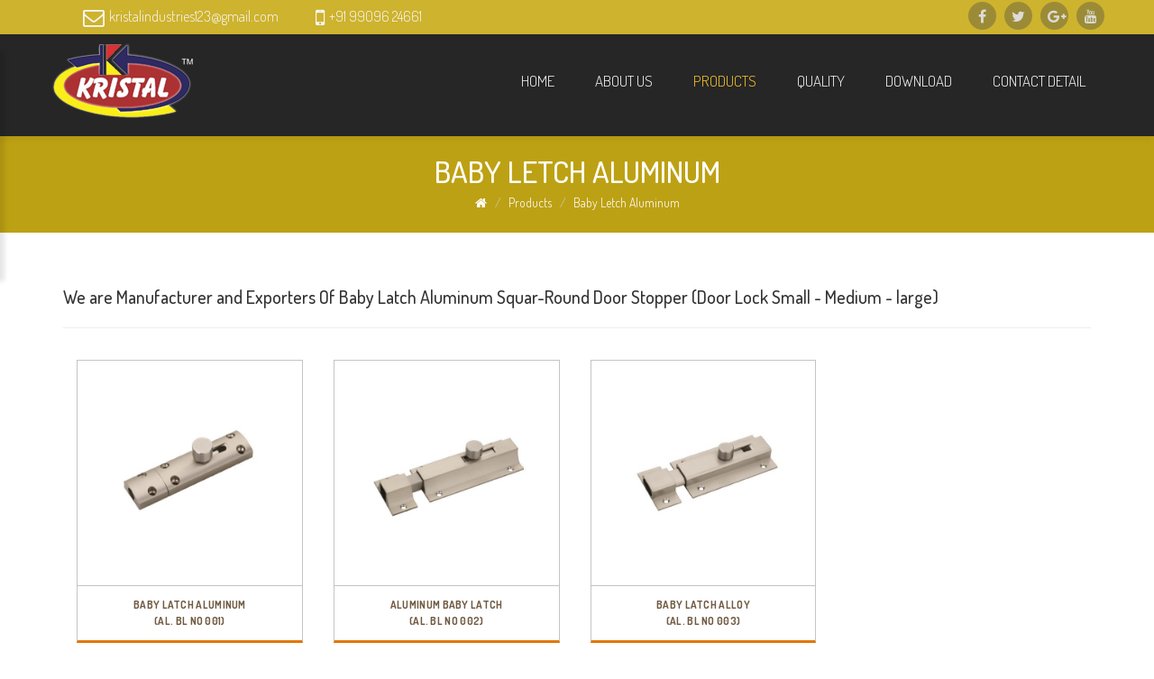

--- FILE ---
content_type: text/html; charset=UTF-8
request_url: https://kristalindustries.com/aluminium-baby-latch-manufacturer.php
body_size: 6972
content:
<!DOCTYPE html>
<head>
<meta http-equiv="Content-type" content="text/html; charset=utf-8" />
<title>Kristal, Kristal Industries Architectural Hardware Manufacturers SS Baby Latch, Aluminium Baby Latch, SS Door Kadi, Baby Latch Lock, SS Door Khutti, Aldrop Door Handle Kit, Aluminium Hinges, Aluminium Tower Bolt, SS Tower Bolt, Kristal Brand, Hardware Door Latch Kit Accessories Manufacturers in Rajkot Gujarat India</title>
<meta name="description" content="Kristal, Kristal Industries Manufacturers Architectural Hardware SS Baby Latch, Aluminium Baby Latch, SS Door Khutti, SS Door Kadi, Baby Door Bolt Latch, Baby Latch lock, SS Aldrop Door Handle Kit, Aluminium Door Hinges, SS Tower Bolt, Aluminium Tower Bolt, Hardware Door Bolt Latch Kit, Baby Latch Door Bolt Hardware Fitting Accessories Kristal Brand in Rajkot Gujarat India"/>
<meta name="keywords" content="Kristal, Kristal Industries, Architectural Hardware, Manufacturers, Hardware Door Fitting, SS Baby Latch, Aluminium Baby Latch, SS Door Khuti, SS Door Kadi, Baby Door Bolt Latch, Baby Latch lock, SS Aldrop Door Handle Kit, SS Door Hinges, SS Aluminium Tower Bolt, SS Tower Bolt, Hardware Door Bolt Latch Kit, Door Bolt Latch, Hardware Fitting, Accessories, Hardware Accessories, Kit, Door, Door Kit, Kristal Brand, in, Rajkot, Gujarat, India, SS Aldrop Lock, Kristal, Industries, Manufacturer, of, Hardware, Door, Windows, Fitting, SS Aluminium Baby Latch, Door T Bolt, Range, Architectural, Hardware, Door Bolt Latch, Aluminium Door Bolt Latch Kit, Aluminium Door Bolt Lock, Door T Bolt, Door Bolt Accessories Kit, SS Aldrop Door Handle, Aluminum Door Hinges, Hardware Door Bolt Latch Kit Kristal Brand in Rajkot Gujarat India "/>
<meta name="Kristal Industries Manufacturers Supplier Exporters of Hardware Door Windows Fitting Accessories Kit - Hardware Door Aldrop - Door Pull Handle - Tower Bolt - Door Hinges Kristal Brand in Rajkot" content="Kristal, Kristal Industries Architectural Hardware Manufacturers SS Baby Latch, Aluminium Baby Latch, SS Door Kadi, Baby Latch Lock, SS Door Khutti, Aldrop Door Handle Kit, Aluminium Hinges, Aluminium Tower Bolt, SS Tower Bolt, Kristal Brand, Hardware Door Latch Kit Accessories Manufacturers in Rajkot Gujarat India"/>
<meta name="classification" content="Regional, Our company Kristal Industries Hardware Door Window Fittings Accessories Kit and Bathroom Accessories Kit, SS Brass Aluminium Glass Bracket, Hardware Door Latches Products Manufacturer in Rajkot, Gujarat  India, Rajkot, indiamart, alibaba, amazon, flipkart, velfit, kaizonhardware, exportersindia, tradeindia, connect2india, Concealed Lock, Best Price, krishnaindustries, halinox, suzon, steelwave, greeninterio, ikonsteel, balaji, Google, industries, rajkot, .com, in, co.in, org, Ahmedabad, Vadodara, Surat, Saurashtar, Kutch, bhuj, Maharashtra, Mumbai, Agra, Bhopal, Chandigarh, Chennai, Coimbatore, Indore, Jaipur, Jalandhar, Jodhpur, Kolkata, Ludhiana, Delhi, Mumbai, Nagpur, Nashik, Pune, Raipur, Ratlam, Ujjain Asia etc. Business and Economy, Industrial, Cristal, Dimond, Gold, Silver, Platinum, Seel Wing,  Kristal Industries Wide Range of Hardware Door Windows Fitting Accessories Kits - Bathroom Accessories Kit, Office Home Kitchine Cabinet Interior Design Door Hardware Products SS Glass Fitting Bracket Holder - Curtain Pipe Bracket - Sofa Lage - SS Robe hooks - SS Rod Towel Raill Rack Harware Products Manufacturers - Supplier - Exporters in Rajkot Gujarat India "/><meta name="audience" content="all"/>
<meta name="distribution" content="global"/>
<meta name="coverage" content="worldwide"/>
<meta name="robots" content="index,follow"/>
<meta name="resource-type" content="document"/>
<meta name="author" content="http://www.sterlinginfoway.com - Web Developer - Web Solition"/>
<meta name="owner" content="www.kristalindustries.com - Kristal Industries Manufacturer Hardware Latches - Door Kit - Aldrop Bolt - Bathroom Accessories - SS Glass Bracket"/>
<meta name="rating" content="General - Kristal Industries - Manufacturer - Door Kit - Hardware Door Windows - Door Kit - Door Aldrop - Door Handle - Tower Bolt - Door Hinges - Glass Fitting Bracket - Rajkot"/> 
<meta name="url" content="https://www.kristalindustries.com/index.php"/>
 <meta name="identifier-url" content="https://www.kristalindustries.com/index.php"/>
<meta name="publisher" content="https://www.kristalindustries.com/index.php"/>
<meta name="published" content="https://www.kristalindustries.com/"/>
<meta name="subject" content="Kristal Industries Manufacturers Hardware Door Windows and Bathroom Fitting - Interior Design Furniture Fittings Accessories Products - Best Quality - Best Price"/>
<meta name="topic" content="Kristal Industries Manufacturers SS Brass Aluminium Hardware Door Windows - Door Kits - Door Aldrop - Door Handle - Tower Bolt - Door Hinges and Bathroom Fitting Accessories - Best Quality - Best Price"/>
<meta name="category" content="Kristal Industries Manufacturer Hardware Latches - Door Kit - Door Bolt Latch - Aldrop Bolt - Door Pull Handle - Door Hinges - Glass Bracket - Bathroom Accessories Manufacturers - Suppliers - Exporters"/>  
<meta name="Generator" content="Kristal - Kristal Industries - Hardware Door Windows Fitting Products - Door Kit - SS Aldrop - Door Handle - Tower Bolt - Door Hinges - Glass Bracket - SS Towel Rack - Bathroom Accessories Manufacturers - Supplier Exporters" /> 
<meta name="copyright" content="by Kristal Industries Hardware Fittings Products - www.kristalindustries.com"/>
<meta name="revisit-after" content="5 days"/>
<meta name="city" content="Rajkot"/>
<meta name="state" content="Gujarat"/>
<meta name="country" content="India"/>
<meta name="geography" value="India - Dubai - Singapore - England - United Kingdom - UK - Europe - USA - Africa - Sri Lanka - CHINA - Gujarat - Rajkot" />
<meta name="content-Language" content="English"/>
<meta name="Language" content="en-us"/>
<meta name="og:title" content="Kristal Industries Door Kit Manufacturer - SS Aldrop DOOR Kit - Door Pull Handles - Tower Bolt - Door Hinges - Bhathroom Accessories Kit - Hardware Fitting Manufacturers - Exporters - Rajkot"/>
<meta name="og:description" content="Kristal Industries Door Kit Manufacturer - SS Aldrop DOOR Kit - Door Pull Handles - Tower Bolt - Door Hinges - Bhathroom Accessories Kit - Hardware Fitting Manufacturers - Exporters - Rajkot - Gujarat - India"/>
<meta name="og:type" content="website"/>
<meta name="og:image" content="images/large_logo.jpg"/>
<meta name="og:url" content="https://www.kristalindustries.com/"/>
 <meta name="og:site_name" content="https://www.kristalindustries.com/"/><link rel="shortcut icon" href="images/kristal.ico" title="Cristal Industries" sizes="22x22">
   <link href="css/colors.css" rel="stylesheet" type="text/css" /> 
    <!-- Font Awesome CSS -->
 <link href="fonts/font-awesome/css/font-awesome.css" rel="stylesheet"/>
 <!-- Fontello CSS -->
 <link href="fonts/fontello/css/fontello.css" rel="stylesheet"/> <link href="css/bootstrap.css" rel="stylesheet" type="text/css" />
 <link href="css/style.css" rel="stylesheet" type="text/css" />
 <link href="css/gallerymagnificpopup.css" rel="stylesheet" type="text/css" />
 <link href="css/product.css" rel="stylesheet" type="text/css" />
 <link media="screen" rel="stylesheet" href="css/prettyPhoto.css" />
 <link media="screen" rel="stylesheet" href="css/sargan_gallery.css" />
<title>
	Baby Letch Aluminum, Al. Bl No 001, Al. Bl No 002, Al. Bl No 003,  and All Type of Door Windows &amp; Glass Architectural Hardware &amp; Fittings Products manufacturer to Kristal Interiors
</title> 
      <script type="text/javascript">
if (document.layers) {
    //Capture the MouseDown event.
    document.captureEvents(Event.MOUSEDOWN);
 
    //Disable the OnMouseDown event handler.
    document.onmousedown = function () {
        return false;
    };
}
else {
    //Disable the OnMouseUp event handler.
    document.onmouseup = function (e) {
        if (e != null && e.type == "mouseup") {
            //Check the Mouse Button which is clicked.
            if (e.which == 2 || e.which == 3) {
                //If the Button is middle or right then disable.
                return false;
            }
        }
    };
}
 
//Disable the Context Menu event.
document.oncontextmenu = function () {
    return false;
};
</script>
 </head>
  <body class="front no-trans" oncontextmenu="return false">
    <div class="header-main">
        <div class="top-band">
            <div class="container">
                <div class="row ">
                    <div class="top-info">
                        <div class="clearfix">
                            <ul class="contact-info pull-left">
                                <li><span><i class="fa fa-envelope-o"></i>kristalindustries123@gmail.com</span></li>
                                <li><span><i class="fa fa-mobile"></i>+91 99096 24661</span></li>
                            </ul>
                            <ul class="social pull-right">
                                <li><a href="#"><i class="fa fa-facebook"></i></a></li>
                                <li><a href="#"><i class="fa fa-twitter"></i></a></li>
                                <li><a href="#"><i class="fa fa-google-plus"></i></a></li>
                                <li><a href="#"><i class="fa fa-youtube"></i></a></li>
                            </ul>
                        </div>
                    </div>
                </div>
            </div>
        </div>
        <div class="top-header">
            <div class="container">
                <div class="row">
                    <div class="head-logo">
                        <a href="index.php" class="logo" title="Kristal Interiors">  <img src="images/kristal-industries.png" alt="Kristal Industries Interiors Design Furniture Fitting Products Manufacturers" title="Kristal Industries Interiors Design Furniture Fitting Products Manufacturers" class="img-responsive" />
                        </a>
                    </div>
                    <div class="navfix">
                        <ul class="navbar-nav" data-type="navbar">
                             <li id="m1"><a href="index.php">Home</a></li>
                            <li id="m2"><a href="aboutus.php">About us</a></li>
                            <li id="m3" class="dropdown">
                                  <a href="door-window-hardware-fitting-manufacturers.php" class="dropdown-toggle" data-toggle="dropdown-menu">Products</a>
                                 <ul class="dropdown-menu">
                                 <li><a href="products.php"><i class="icon-right-open"></i>Door Window Hardware Fitting</a></li>
                                  <li><a href="aldrop-door-handle-manufacturers.php"><i class="icon-right-open"></i> Aldrop Door Handle Design</a></li>
                                 <li><a href="main-door-aldrop-handle-manufacturers.php"><i class="icon-right-open"></i>Main Door Aldrop with Handle</a></li>
                                <li><a href="ss-zink-fancy-door-pull-handle-manufacturers.php"><i class="icon-right-open"></i>SS Zink Fancy Door Pull Handle</a></li>
                                <li><a href="main-door-handle-manufacturers.php"><i class="icon-right-open"></i>SS Fancy Main Door Pull Handle</a></li>
                                <li><a href="glass-door-pull-handle-manufacturer.php"><i class="icon-right-open"></i>SS Fancy Glass Door Pull Handle</a></li>
                                <li><a href="door-windows-ss-tower-bolt-manufacturer.php"><i class="icon-right-open"></i>SS Brass Zink Tower Bolt</a></li>
                                 <li><a href="ss-door-window-hinges-manufacturers.php"><i class="icon-right-open"></i>SS Brass Zink Door Hinges</a></li>
                                <li><a href="ss-glass-fitting-bracket-manufacturers.php"><i class="icon-right-open"></i>SS Glass Bracket Holder Stude</a></li>
                                <li><a href="bath-fittings-accessories-kit-manufacurer.php"><i class="icon-right-open"></i>Bath Fitting Accessories Kit</a></li>
                                <li><a href="robe-hook-cloth-hanging-manufacturers.php"><i class="icon-right-open"></i>SS Cloth Hanging Hook Rack</a></li>
                                <li><a href="ss-sofa-leg-manufacturers.php"><i class="icon-right-open"></i>SS Sofa Leg (Bracket)</a></li>
                                 <li><a href="ss-wooden-curtain-rod-bracket-manufacturers.php"><i class="icon-right-open"></i>SS Curtain Pipe Bracket Holder</a></li>
                               </ul> </li>
                            <li id="m4"><a href="quality.php">Quality</a></li>
                            <li id="m5"><a href="download.php">Download</a></li>
                            <li id="m6"><a href="contact.php">Contact Detail</a></li>
                        </ul>
                    </div>
                </div>
            </div>
        </div>
    </div>
    
    <div id="ContentPlaceHolder1_divView">
        <div class="inner-header clearfix">
            <div class="container">
                  <div class=" text-center head-title">
                     <h1 style=" margin-top:20px;">
                        <span id="ContentPlaceHolder1_lblPageTitle">Baby Letch Aluminum</span></h1>
                    <ul class="breadcrumb">
                        <li><a href="index.php"><i class="fa fa-home"></i></a></li>
                        <li><a href="products.php">Products</a></li>
                        <li><a href='#'>Baby Letch Aluminum</a></li>
                    </ul>
                </div>
            </div>
        </div>
        <div class="section">
            <div class="container">
                <div class="row">  <div class="col-md-12 portfolio group">
                          
                         <ul class="productlist">
				<div style="display:inline-block; margin-top:20px;" ><h2 style="font-size:20px;">We are Manufacturer and Exporters Of Baby Latch Aluminum Squar-Round Door Stopper (Door Lock  Small - Medium - large)</h2></div>
                 <div id="ContentPlaceHolder1_lblCms" class="text-desc"><hr></div>
                          <li class="box2">
        <a rel="prettyPhoto[portfolio]" href="products/smallphoto/tower-bolt-range/baby-letch-aluminium/baby_letch_aluminium_manufacturers.jpg" title="Baby Latch Aluminum">
                     <div class="box2_img">
         <img border="0" class="img-responsive" src="products/smallphoto/tower-bolt-range/baby-letch-aluminium/baby_letch_aluminium_manufacturers.jpg" alt="Baby Latch Aluminium Manufacturers" title="Baby Latch Aluminum" />   </div>  <h4>Baby Latch Aluminum  <br /> (Al. Bl No 001)</h4> </a> </li>
                           <li class="box2">
             <a href="products/smallphoto/tower-bolt-range/baby-letch-aluminium/aluminium_stopper_suppliers.jpg" rel="prettyPhoto[portfolio]" tabindex="Aluminium Stopper Suppliers - Baby Latch Aluminium Manufacturers"> <div class="box2_img">
                      <img  border="0" class="img-responsive" src="products/smallphoto/tower-bolt-range/baby-letch-aluminium/aluminium_stopper_suppliers.jpg" alt="Aluminium Stopper Suppliers - Baby Latch Aluminium Manufacturers"  title="Aluminium Stopper Suppliers - Baby Latch Aluminium Manufacturers" />
                                            </div> <h4> Aluminum Baby Latch  <br /> (Al. Bl No 002)</h4>  </a>  </li>
                                 <li class="box2">
             <a rel="prettyPhoto[portfolio]"  title="Baby Latch Aluminum Manufacturer - Exporters" href"products/smallphoto/tower-bolt-range/baby-letch-aluminium/aluminium_stopper_bestseller.jpg">
                                            <div class="box2_img">
        <img id="2" class="img-responsive" src="products/smallphoto/tower-bolt-range/baby-letch-aluminium/aluminium_stopper_bestseller.jpg" title="Baby Latch Aluminum Manufacturer - Exporters" alt="Baby Latch Aluminum Manufacturer - Exporters" />
                                            </div> <h4>Baby Latch Alloy <br /> (Al. Bl No 003)</h4> </a> </li>
                                             <div style="display:inline-block"><h2 style="font-size:20px; margin-top:20px;">We are Manufacturer and Exporters Of SS Baby Latch Squar-Round Door Stopper(Door Lock  Small - Medium - large)</h2></div>
                                 <div id="ContentPlaceHolder1_lblCms" class="text-desc"><hr></div>
                                <li class="box2">
           <a rel="prettyPhoto[portfolio]" href="products/smallphoto/tower-bolt-range/baby-letch-ss/ss_baby_letch_manufacturers.jpg" title="SS Baby Latch Heavy Square">
                                <div class="box2_img">
           <img id="0" class="img-responsive" src="products/smallphoto/tower-bolt-range/baby-letch-ss/ss_baby_letch_manufacturers.jpg" alt="SS Baby Latch Heavy Square" title="SS Baby Latch Heavy Square" />  </div>
                      <h4> SS Baby Latch Square(Stopoer) </h4> </a> </li>
                        <li class="box2">
       <a  rel="prettyPhoto[portfolio]" href="products/smallphoto/tower-bolt-range/baby-letch-ss/ss_baby_stopper_bestqualtity.jpg" title="SS Baby Latch Round">
                                            <div class="box2_img">
  <img  class="img-responsive" src="products/smallphoto/tower-bolt-range/baby-letch-ss/ss_baby_stopper_bestqualtity.jpg" alt="SS Baby Latch Round Manufacturer" title="SS Baby Latch Round" />
                                            </div>
                                            <h4>SS Baby Latch Round</h4> </a> </li>
                            <li class="box2">
   <a rel="prettyPhoto[portfolio]" href="products/smallphoto/tower-bolt-range/baby-letch-ss/ss_baby_stopper_suppliers.jpg" title="SS Baby Latch Square - SS Door Stopper Square">
                          <div class="box2_img">
        <img class="img-responsive" src="products/smallphoto/tower-bolt-range/baby-letch-ss/ss_baby_stopper_suppliers.jpg" alt="SS Baby Latch Square - SS Door Stopper - Square Manufacturer" />
                       </div>
                    <h4> SS Baby Latch Square</h4> </a> 
                     </li>    </ul>  </div>
                     
                     
                      <div class="col-md-12">
                     <ul class="pagination">
							 <li><a href="ss-drawer-pull-knobs-manufacturer.php"><i class="icon-right-open"></i>Go To Back (Prev) Product</a></li>
						   	<li class="active"><a href="aluminium-baby-latch-manufacturer.php">1</a></li>
							<li><a href="ss-baby-latch-manufacturer.php">2</a></li>
							<li><a href="aluminium-tower-bolt-manufacturers.php">3</a></li>
							<li><a href="door-windows-ss-tower-bolt-manufacturer.php">4</a></li>
							<li><a href="brass-alloy-zink-tower-bolt-manufacturer.php">5</a></li>
							<li><a href="door-foot-stopper-manufacturer.php">6</a></li>
							<li><a href="foot-land-doot-stopper-manufacturer.php">7</a></li>
                            <li><a href="ss-door-window-hinges-manufacturers.php">8</a></li>
							<li><a href="brass-zink-door-window-hinges-manufacturers.php">9</a></li>
                           <li><a href="ss-zink-magnetic-door-holder-manufacturer.php">10</a></li>
                            <li><a href="pvc-magnetic-door-catcher-manufacturer.php">11</a></li>
                            <li><a href="aluminium-door-closer.php">12</a></li>
                            <li><a href="ss-zink-brass-door-eye-manufacturer.php">13</a></li>
							<li><a href="door-bolt-clamp-accessories.php">14</a></li>
							<li><a href="hardware-door-accessories-manufacturer.php">15</a></li>
							<li><a href="mortise-cylindrical-door-lock.php">16</a></li>
							<li><a href="ss-wooden-curtain-rod-bracket-manufacturers.php"><i class="icon-right-open"></i>Go To Next New Products</a></li>
						      </ul></div>
                     
                     <div class="col-md-12">
                    <p align="justify">Kristal Industries Architectural Hardware Door-Window Fitting Baby latch (Door Stopper - Door Stop Lock), SS Baby Latch, Aluminium Baby Latch, Squar-Round Baby Door Stopper, Silver Door Stopper, Aluminium Door Kadi (Lock), Aluminium Door Khuti, Baby Latch lock, Door Latch Kit, Door Aldrop with Handle Kit, SS Door Hinges, Aluminim SS Brass Door Bolt Latch (Tower Bolt) Accessories Kit Manufacturers Kristal Brand in Rajkot Gujarat India.</p>
                </div>
                </div>
            </div>
        </div>
    </div>
    

    <div>
    <div class="my_bottom"></div>
        <div class="footer-top">
            <div class="container">
                <div class="row">
                    <div class="col-md-3">
                        <div class="fotter-logo">
                           <a href="main-door-aldrop-handle-manufacturers.php"><img src="images/kristal-industries-rajkot.png" alt="Kristal Industries Rajkot - Interiors and Modular Furniture Hardware Latch Products Manufacturers" title="Kristal Industries Rajkot - Interiors and Modular Furniture Hardware Latch Products Manufacturers" class="img-responsive" /></a></div>
                             <h3> &nbsp; &nbsp; &nbsp; Social Link</h3>
                        <ul class="social-list">
                            <li><a href="https://www.facebook.com"><i class="fa fa-facebook"></i></a></li>
                            <li><a href="https://www.googleplus.com"><i class="fa fa-google-plus"></i></a></li>
                            <li><a href="https://www.youtube.com/"><i class="fa fa-youtube"></i></a></li>
                            <li><a href="https://www.youtube.com/"><i class="fa fa-whatsapp"></i></a></li>
                        </ul>
                    </div>
                    <div class="col-md-3">
                        <h3>Quick Link</h3>
                        <ul class="list">
                            <li><a href="index.php"><i class="icon-right-open"></i>Home</a></li>
                            <li><a href="aboutus.php"><i class="icon-right-open"></i>About</a></li>
                            <li><a href="products.php"><i class="icon-right-open"></i>Product</a></li>
                            <li><a href="quality.php"><i class="icon-right-open"></i>Qulity</a></li>
                            <li><a href="contact.php"><i class="icon-right-open"></i>Contact</a></li>
                            <li><a href="download.php"><i class="icon-right-open"></i>Download</a></li>
                             <li><a href="aldrop-door-handle-manufacturers.php"><i class="icon-right-open"></i>Aldrop Door Handle</a></li>  
                            <li><a href="ss-sofa-leg-manufacturers.php"><i class="icon-right-open"></i>SS - Zink Sofa Leg</a></li>
                             <li><a href="ss-wooden-curtain-rod-bracket-manufacturers.php"><i class="icon-right-open"></i>SS Curtain Brackets</a></li>
                        </ul>
                    </div>
                    <div class="col-md-3">
						 <h3>Our Products</h3>
					 <ul class="list" style="width:94%;"> 
				         <li><a href="emboos-door-aldrop-design-kit-manufacturer.php"><i class="icon-right-open"></i>Aldrop Door Handle</a></li>
						   <li><a href="ss-zink-fancy-design-door-pull-handle-manufacturers.php"><i class="icon-right-open"></i>Cabinet Fancy Door Pull Handle</a></li>
						   <li><a href="main-door-pull-handle-manufacturers.php"><i class="icon-right-open"></i>Front Door Pull Handle Fancy Design</a></li>
						<li><a href="door-windows-ss-tower-bolt-manufacturer.php"><i class="icon-right-open"></i>Tower Bolt Sqaure-Round (SS-Alu.)</a></li>
						<li><a href="ss-door-window-hinges-manufacturers.php"><i class="icon-right-open"></i>SS Brass-Zink W, T &amp; L Type Hinges</a></li>
						<li><a href="ss-glass-fitting-bracket-manufacturers.php"><i class="icon-right-open"></i>SS Glass Breacket - Holder - Clamp</a></li>
						<li><a href="bath-fittings-accessories-kit-manufacurer.php"><i class="icon-right-open"></i>All Type Bathroom Accessories</a></li>
						 <li><a href="robe-hook-cloth-hanging-manufacturers.php"><i class="icon-right-open"></i>Cloth Hanger Hook Rack (Robe Hook) </a></li>
						<li><a href="aluminium-door-closer.php"><i class="icon-right-open"></i>Door Closer Aluminium</a></li>
						</ul> </div>
                    <div class="col-md-3">
                        <div class="contact-info">
                            <h3>Contact Us</h3>
                            <ul class="details">
                                <li>
                                 <h4><i class="fa fa-industry"></i><span>Kristal Interiors</span></h4>
                                </li>
                                <li><i class="fa fa-map-marker"></i><span>Sahajanand Industrial Area,<br />
                                    Sur. No. 234 - Shed No. 03,<br />
                                    Nr Murlidhar Weybridge,<br />
                                    Opp Vasangi Dada Tample,<br />
                                    N. Highway 8B Kothariya Ring Road
                                    <br />
                                    Rajkot- 360002, Gujarat - India</span></li>
                                <li><i class="fa fa-phone"></i><span>+91 99096 24661</span></li>
                                <li><i class="fa fa-envelope"></i><span>kristalindustries123@gmail.com</span></li>
                            </ul>
                        </div>
                    </div>
                </div>
            </div>
        </div>
        <div class="copyrights">
            <div class="container">
                <div class="row">
                    <div class="row">
                    <div class="text-center"> &copy; 2016 Kristal Interiors. All rights reserved. Developed by <a href="http://www.sterlinginfoway.com/" target="_blank">Sterling Infoway</a></div>
                </div>
            </div>
        </div>
    </div>
    <script src="js/jquery.js" type="text/javascript"></script>
    <script src="js/bootstrap.min.js" type="text/javascript"></script>
    <script src="js/navbar.js" type="text/javascript"></script>
    <script src="js/functions.js" type="text/javascript"></script>
    
    <script src="js/gallerymagnificpopup.js" type="text/javascript"></script>
    <script type="text/javascript">
        $('.box2 a.zm').magnificPopup({
            type: 'image',
            gallery: { enabled: true },
            titleSrc: 'alt',
            cursor: 'mfp-zoom-out-cur'
        });
        $("#m3").addClass("active");
     </script>
 <script type="text/javascript" src="js-4/jquery-01.js"></script>
	<script type="text/javascript" src="js-4/jquery.prettyPhoto.js"></script> 
<script type="text/javascript" src="js-4/jquery.quicksand.js"></script>
<script type="text/javascript" src="js-4/jquery.easing.1.3.js"></script> 
<script type="text/javascript" src="js-4/script.js"></script>

</body>

</html>


--- FILE ---
content_type: text/css
request_url: https://kristalindustries.com/css/colors.css
body_size: 50
content:

body, .tit-second, .hm-text, .after:after, .navbar-toggle .icon-bar, .top-nav
{
    background-color: #fff;
}

a.square:hover > span.fa, .button, .button:hover, .button:focus, .button:visited, .button:active, .copyright span, .fotter-social a .fa, .footer-title, .phone
{
    color: #fff;
    fill: #fff;
}
.link
{
    background-color: #f4f4f4;
}
.list li
{
    color: #666;
}

.title, a.title:hover, a.title:focus, a.title:active, a.title:visited
{
    color: #333;
    fill: #333;
}

.tit-line .tit-first, .top-probox
{
    background-color: #333;
}


.fotter-social a
{
    border-color: #555;
}

.fotter-social a:hover, .square:hover, .tit-first, .tit-line .tit-second
{
    background-color: #ce0000;
}

/* Borders */
.fotter-social a:hover, .square:hover, .line-down, .button.button--grey:hover
{
    border-color: #ce0000;
}

.header-nav li a:hover, .about-us h1 span
{
    color: #ce0000;
}

/* Colors */

.square
{
    border-color: #ddd;
}

a.square, a.square:active, a.square:focus, a.square:visited, .footer-adstit, .email span
{
    color: #ccc;
}

.nav-dot > span
{
    background-color: #ceb078;
}

.text
{
    color: #666;
}

.fotter-social a
{
    color: #777;
}

.footer-adstxt, .email
{
    color: #888;
}

.copyright
{
    color: #868686;
}

.copyright
{
    background-color: #070707;
}


--- FILE ---
content_type: text/css
request_url: https://kristalindustries.com/css/style.css
body_size: 5830
content:

@import url(http://fonts.googleapis.com/css?family=Dosis:400,200,300,500,600,700,800);

/* General */
body
{
    overflow-x: hidden;
    font-family: 'Dosis' ,sans-serif;
    font-size: 20px;
    font-weight: 300;
}
ul
{
    list-style: none;
    margin: 0;
    padding: 0;
}
a
{
}
a:hover, a:focus
{
    text-decoration: none;
}
.no-padding
{
    padding: 0;
}
.header-main
{
    background: rgba(0, 0, 0, 0.85);
    box-shadow: 0 1px 9px rgba(0, 0, 0, .1);
    transition: all .5s ease;
    position: relative;
}
.top-band
{
    transition: all .5s ease;
    margin-top: 0px;
    background: #ceb32e;
    overflow: hidden;
    padding: 2px 0 5px 0;
}


.top-band .contact-info
{
    margin: 0;
    padding: 0;
    display: inline-block;
    position: relative;
    padding: 0px 0;
}
.top-band .contact-info li
{
    display: inline-block;
    list-style: none;
}
.top-band .contact-info li span
{
    display: block;
    color: #f7f7f7;
    font-size: 16px;
    margin-left: 37px;
    font-weight: 300;
}

.top-band .contact-info li span i
{
    margin-right: 5px;
    font-size: 24px;
    vertical-align: top;
    display: inline-block;
}
.social
{
    margin: 0;
    padding: 0;
    position: relative;
}
.social li
{
    display: inline-block;
    list-style: none;
}
.social li a
{
    display: block;
    font-size: 16px;
    color: #dcdcd8;
    background: #9c8b36;
    text-align: center;
    line-height: 15px;
    width: 31px;
    height: 31px;
    border-radius: 50%;
    margin-left: 5px;
    padding: 8px;
}
.social li a:hover
{
    background: #4c1b00;
    color: #ffd5bd;
}

.firsthead-txt p
{
    margin: 0;
    padding: 0;
    color: #fff;
}
.firsthead .right
{
    text-align: right;
}
.colr-1 { color:#FF9900}

.top-header
{
    margin-bottom: 0;
    background: transparent;
    padding: 10px 0 10px 0;
}
.square
{
    display: block;
    width: 27px;
    height: 27px;
    border: 1px solid #eee;
    text-align: center;
    padding-top: 3px;
    cursor: pointer;
}
.head-logo
{
    margin-bottom: 10px;
    float: left;
}
.logo
{
    display: block;
    text-align: center;
}
.logo img
{
    transition: all .5s ease;
}
.head-logo .logo:hover, .logo:focus, .logo:visited, .logo:active
{
    text-decoration: none;
}
.info-title
{
    font-size: 14px;
    margin: 0;
    color: #000;
    display: block;
    font-weight: 700;
}
.info-desc
{
    margin-top: -3px;
    font-size: 15px;
    text-transform: initial;
    display: block;
}

.navfix
{
    margin-top: 6px;
    float: right;
}
.nav-dot
{
    display: inline-block;
    vertical-align: middle;
}
.nav-dot > span
{
    width: 2px;
    height: 2px;
    margin-bottom: 2px;
    display: block;
    position: relative;
    right: -1px;
}
@media (min-width: 1025px)
{


    .navbar-nav > li > a
    {
        line-height: 42px;
        transition: all .5s ease;
    }

}
/*------------fiexd menu----------*/
.topfixed .top-header
{
    position: fixed;
    top: 0px;
    width: 100%;
    z-index: 9999;
    background: #262626;
    margin-top: 0;
}
.topfixed .navfix
{
    margin-top: 0;
}
.topfixed + .slider-bgmain
{
    margin-top: 103px;
}
.header-main.topfixed
{
    margin-top: 0px;
}
.topfixed .head-logo
{
    margin: 0;
}
.topfixed .head-logo img
{
    width: 55%;
}
.topfixed .navbar-nav
{
    padding: 1px 0;
}
/*------------fiexd menu----------*/

.navbar
{
    margin: 0;
    background: none;
    background: rgba(0, 0, 0, 0.2);
    transition: 400ms all;
    -webkit-transition: 400ms all;
}
.navbar-nav
{
    margin: 0;
    padding: 0;
    list-style: none;
    padding: 20px 0;
}
.navbar-nav > li
{
    list-style: none;
    padding: 0 20px;
    background: none;
    z-index: 999;
    float: none;
    display: inline-block;
    position: initial;
    white-space: normal;
    transition: all 0.5s;
    -ms-transition: all 0.5s;
    -webkit-transition: all 0.5s;
    -moz-transition: all 0.5s;
    position: relative;
    text-decoration: none;
}


.navbar-nav > li > a
{
    padding: 0 0 8px;
    font-size: 17px;
    line-height: 22px;
    color: white;
    text-transform: uppercase;
    margin: 0;
    border: none;
    position: relative;
    transition: all 0.5s;
    -ms-transition: all 0.5s;
    -webkit-transition: all 0.5s;
    -moz-transition: all 0.5s;
    text-decoration: none;
}

.navbar-nav > li > a:before
{
    background: #ffc929; /* IE 8 */
    -ms-filter: "progid:DXImageTransform.Microsoft.Alpha(Opacity=50)"; /* IE 5-7 */
    filter: alpha(opacity=50); /* Netscape */
    -moz-opacity: 0.5; /* Safari 1.x */
    -khtml-opacity: 0.5; /* Good browsers */
    opacity: 0.5;
    height: 2px;
    overflow: hidden;
    position: absolute;
    bottom: 0; top: -10px auto;
    right: 50%;
    left: 50%;
    content: '';
}
.navbar-nav > li > a:after
{
    background: #ffc929; /* IE 8 */
    -ms-filter: "progid:DXImageTransform.Microsoft.Alpha(Opacity=50)"; /* IE 5-7 */
    filter: alpha(opacity=50); /* Netscape */
    -moz-opacity: 0.5; /* Safari 1.x */
    -khtml-opacity: 0.5; /* Good browsers */
    opacity: 0.5;
    height: 2px !important;
    overflow: hidden;
    position: absolute;
    bottom: 0 !important;
    right: 50% !important;
    left: 50%;
    content: '';
    border: none !important;
    margin: 0 !important;
    width: auto !important;
}


.navbar-nav > li:hover > a, .navbar-nav > li .active > a
{
    color: #ffc929;
}
.navbar-nav > li:hover > a:before, .navbar-nav > li .active > a:before
{
    left: 0;
}
.navbar-nav > li:hover > a:after, .navbar-nav > li .active > a:after
{
    right: 0 !important;
}


.nav-navbar > li > a:hover:before
{
    width: 100%;
}
.navbar-nav > li:hover > a, .navbar-nav > li.active > a
{
    color: #ffc929;
}

.navbar-nav > li > a[href='#']
{
    cursor: text;
}
.navbar-nav > li
{
    background: none;
    position: relative;
    transition: all 0.7s ease 0s;
    margin-right: 1px;
}
.navbar-nav > li:hover
{
    background: none;
}
.navbar-nav > li:hover:before, .navbar-nav > li.active:before
{
    width: 100%;
}
.navbar-nav ul
{
    text-align: left;
    display: none;
    position: absolute;
    top: 33px;
    border-top: 3px solid #ff5b00;
    min-width: 260px;
    padding: 0px;
    background: #302d32;
    z-index: 12;
    -moz-box-sizing: border-box;
    -webkit-box-sizing: border-box;
    box-sizing: border-box;
    list-style: inherit;
}
.navbar-nav li:hover ul
{
    display: block;
    transition: all 0.7s ease 0s;
}
.navbar-nav ul > li
{
    position: relative;
    padding: 5px 5px;
}
.navbar-nav ul > li > a
{
    display: block; 
    color: #FFF;
    text-decoration: none;
    font-size: 12px;
    text-transform: uppercase;
    transition: all 0.7s ease 0s;
    font-weight: 500;
}
.navbar-nav ul > li > a:hover, .navbar-nav ul > li > a:active
{
    color: #ff5b00 !important;
}
.navbar-nav ul ul
{
    background: #D20313;
    position: absolute;
    top: 0;
    left: 100%;
    width: 100px;
    margin-top: 0;
    padding: 10px 0 10px 10px;
    z-index: 4;
}
.navbar-nav ul ul > li > a
{
    color: #ffffff;
    text-decoration: none;
}
.navbar-nav ul ul > li > a:hover
{
    color: #000000;
    font-weight: 400;
    transition: all 0.7s ease 0s;
}

/*------------mobile menu----------*/
.mobmenu
{
    /*display: none;*/
    position: absolute;
    top: 0;
    left: 0;
    bottom: 0;
    z-index: 9999999;
    text-align: left;
    -moz-transition: 0.3s all ease;
    -o-transition: 0.3s all ease;
    -webkit-transition: 0.3s all ease;
    transition: 0.3s all ease;
}
.mobmenu.active
{
    right: 0;
}
.mobmenu_ul
{
    position: relative;
    top: 56px;
    left: 0;
    bottom: 0;
    width: 240px;
    padding: 8px 0;
    color: #fff;
    margin-bottom: 0;
    background: #000;
    font-size: 14px;
    line-height: 20px;
    overflow: auto;
    -webkit-box-shadow: 5px 0 5px 0 rgba(0, 0, 0, 0.1);
    -moz-box-shadow: 5px 0 5px 0 rgba(0, 0, 0, 0.1);
    box-shadow: 5px 0 5px 0 rgba(0, 0, 0, 0.1);
    -moz-transform: translateX(-240px);
    -ms-transform: translateX(-240px);
    -o-transform: translateX(-240px);
    -webkit-transform: translateX(-240px);
    transform: translateX(-240px);
    -moz-transition: 0.3s ease;
    -o-transition: 0.3s ease;
    -webkit-transition: 0.3s ease;
    transition: 0.3s ease;
    -moz-transition: 0.3s cubic-bezier(0.55, 0, 0.1, 1);
    -o-transition: 0.3s cubic-bezier(0.55, 0, 0.1, 1);
    -webkit-transition: 0.3s cubic-bezier(0.55, 0, 0.1, 1);
    transition: 0.3s cubic-bezier(0.55, 0, 0.1, 1);
}
.mobmenu.active .mobmenu_ul
{
    -moz-transform: translateX(0);
    -ms-transform: translateX(0);
    -o-transform: translateX(0);
    -webkit-transform: translateX(0);
    transform: translateX(0);
}
.mobmenu ul > li
{ background: #000;
    position: relative;
    padding: 5px 5px;
	transition: all 0.7s ease 0s;
}
.mobmenu ul > li > a
{
    display: block; 
    color: #FFF;
    text-decoration: none;
    font-size: 12px;
    text-transform: uppercase;
    transition: all 0.7s ease 0s;
    font-weight: 500;
}


.mobmenu_ul a
{
    display: block;
    font-size: 15px;
    font-weight: bold;
    padding: 5px 10px 5px  10px;
}
.mobmenu_ul a:hover
{
    background: #ffffff;
    color: #D20313;
}
.mobmenu_ul ul
{
    list-style: inherit;
}
.mobmenu_ul ul a
{
    padding-left: 0px;
    font-weight: normal;
    font-size: 14px;
}
.mobmenu_ul ul ul a
{
    padding-left: 60px;
}
.mobpanel
{
    display: none;
    position: fixed;
    top: 0;
    left: 0;
    right: 0;
    height: 56px;
    background: #4B4B4B;
    color: #fff;
    -webkit-box-shadow: 0 3px 3px 0 rgba(0, 0, 0, 0.1);
    -moz-box-shadow: 0 3px 3px 0 rgba(0, 0, 0, 0.1);
    box-shadow: 0 3px 3px 0 rgba(0, 0, 0, 0.1);
    z-index: 99999991;
}
.mobpanel_title
{
    position: fixed;
    top: 6px;
    left: 70px;
    margin: 0;
    right: 56px;
    color: #eee;
    font-size: 24px;
    line-height: 48px;
    text-overflow: ellipsis;
    white-space: nowrap;
}
.mobpanel_toggle
{
    background: none;
    border: none;
    display: inline-block;
    padding: 0;
    outline: none;
    outline-offset: 0;
    cursor: pointer;
    -webkit-appearance: none;
    position: fixed;
    left: 25px;
    top: 6px;
    color: #eee;
    width: 48px;
    height: 48px;
    font-size: 24px;
    line-height: 48px;
}
.mobpanel_toggle::-moz-focus-inner
{
    border: none;
    padding: 0;
}
.mobpanel_toggle:before
{
    content: '\f0c9';
    font-family: 'FontAwesome';
}
.mobpanel_toggle.active:before
{
    content: '\f00d';
}


.my_bottom {
    border-top: 5px solid #bda114;
}
.inner-header
{
    margin-bottom: 20px;
    height: auto;
    background: #bda114;
    padding-bottom: 50px;
}

.breadcrumb
{
    position: absolute;
    text-align: center;
    left: 0;
    right: 0;
    background: transparent;
    color: #fff;
    margin: 0;
    padding: 0;
}
.breadcrumb > li
{
    font-size: 14px;
}
.breadcrumb > li > a
{
    color: #fff;
}

.intro-main .section-bg
{
    background: url(../images/8.png); /* background: rgba(29, 29, 29, 0.9); */
}
.section-bg
{
    position: absolute;
    top: 0;
    left: 0;
    width: 100%;
    height: 100%;
    overflow: hidden;
}

.slider-bgmain
{
    position: relative;
    background-position: 50% 0;
    background-attachment: fixed !important;
    background-repeat: repeat;
    background-size: cover !important;
    padding-top: 55px !important;
    background: url(../images/hmbg.jpg);
    min-height: 150px;
}
.slider-main
{
    background-size: cover;
    max-height: 530px;
    overflow: hidden;
    position: relative;
    margin-bottom: 40px;
}
.intro-main .section-bg > .bg-sec
{
    position: absolute;
    top: -113px;
    left: -50%;
    width: 200%;
    height: 136px;
    -webkit-transform: rotate(-2deg);
    -moz-transform: rotate(-2deg);
    -ms-transform: rotate(-2deg);
    transform: rotate(-2deg);
}
.intro-main .section-bg:after
{
    /*    content: '';*/
    position: absolute;
    top: 23px;
    left: -50%;
    width: 200%;
    height: 3px;
    -webkit-transform: rotate(-2deg);
    -moz-transform: rotate(-2deg);
    -ms-transform: rotate(-2deg);
    transform: rotate(-2deg);
    background: #ffc929;
    -ms-filter: "progid:DXImageTransform.Microsoft.Alpha(Opacity=100)";
    filter: alpha(opacity=100);
    -moz-opacity: 1;
    -khtml-opacity: 1;
    opacity: 1;
    z-index: 9;
}
.intro-main .section-bg > .bg-sec:before
{
    content: '';
    position: absolute;
    top: 0;
    left: 0;
    width: 100%;
    height: 100%;
}

.intro-main
{
    position: relative;
    background-position: 50% 0;
    background-attachment: fixed !important;
    background-repeat: repeat;
    background-size: cover !important;
    padding-top: 55px !important;
    background: url(../images/hmbg.jpg);
    min-height: 150px;
}

.intro-main
{
}
.intro-main h1
{
    font-size: 25px;
    color: #fff;
    font-weight: 300;
}
.intro-main h1 span
{
    font-size: 36px;
    font-weight: 500;
}
.intro-main .text-desc p
{
    font-size: 16px;
    line-height: 29px;
    color: #bcbcbc;
    position: relative;
}
.intro-main .text-desc strong
{
    font-size: 15px;
}
.head-title h1
{
    color: #fffffe;
    font-size: 34px;
    text-transform: uppercase;
    margin-bottom: 0;
}
.head-title2
{
    font-size: 34px;
    text-transform: uppercase;
    text-align: center;
    margin-bottom: 10px;
}




/*--- intro-section ---*/
.intro-line
{
    position: absolute;
    top: 0;
    left: 55px;
    height: 100%;
    width: 24px;
}
.intro-line:before
{
    content: '';
    display: inline-block;
    text-align: center;
    width: 24px;
    height: 24px;
    line-height: 24px;
    font-size: 24px;
    background: #ffc929;
    -webkit-border-radius: 50%;
    -moz-border-radius: 50%;
    -ms-border-radius: 50%;
    border-radius: 50%;
    position: absolute;
    top: 0;
    left: 0;
    border: 3px solid #ffc929;
}
.intro-line:after
{
    content: '';
    display: inline-block;
    text-align: center;
    width: 2px;
    height: 80%;
    line-height: 24px;
    font-size: 24px;
    background: #ffc929;
    position: absolute;
    top: 0;
    left: 11px;
    background: #ffc929; /* IE 8 */
    -ms-filter: "progid:DXImageTransform.Microsoft.Alpha(Opacity=30)"; /* IE 5-7 */
    filter: alpha(opacity=30); /* Netscape */
    -moz-opacity: 0.3; /* Safari 1.x */
    -khtml-opacity: 0.3; /* Good browsers */
    opacity: 0.3;
}

ul.intro-content > li:first-child
{
    margin-top: 85px;
}
ul.intro-content > li
{
    list-style: none;
    margin-top: 40px;
    padding-bottom: 15px;
}
ul.intro-content > li:last-child
{
    margin-bottom: 35px;
}
ul.intro-content .thum-img
{
    width: 108px;
    padding: 6px;
    background: #ffc929;
    float: left;
    margin-right: 50px;
    -webkit-border-radius: 50%;
    -moz-border-radius: 50%;
    -ms-border-radius: 50%;
    border-radius: 50%;
}
ul.intro-content .thum-img img
{
    -webkit-border-radius: 50%;
    -moz-border-radius: 50%;
    -ms-border-radius: 50%;
    border-radius: 50%;
}
ul.intro-content .entry-content
{
    overflow: hidden;
}

ul.intro-content a
{
    color: #ffc929;
    margin: 0;
    text-transform: uppercase;
    letter-spacing: 1.2px;
    font-weight: 500;
}
ul.intro-content p
{
    color: #bcbcbc;
    font-size: 17px;
}
.post-icon
{
    padding: 0;
    margin: 0;
    text-align: center;
    width: 58px;
    height: 58px;
    line-height: 58px;
    font-size: 30px;
    position: absolute;
    top: 50%;
    margin-top: -29px;
    margin-left: -29px;
    color: #fff;
    left: 50%;
    border-radius: 50%;
}
.post-icon:before
{
    content: '';
    position: absolute;
    top: 0;
    left: 0;
    width: 100%;
    height: 100%;
    background: #ffc929; /* IE 8 */
    -ms-filter: "progid:DXImageTransform.Microsoft.Alpha(Opacity=60)"; /* IE 5-7 */
    filter: alpha(opacity=60); /* Netscape */
    -moz-opacity: 0.6; /* Safari 1.x */
    -khtml-opacity: 0.6; /* Good browsers */
    opacity: 0.6;
    border-radius: 50%;
}
.post-icon i
{
    position: relative;
    color: #fff;
    padding-top: 13px;
}
.post-icon:hover:before
{
    /* IE 8 */
    -ms-filter: "progid:DXImageTransform.Microsoft.Alpha(Opacity=100)"; /* IE 5-7 */
    filter: alpha(opacity=100); /* Netscape */
    -moz-opacity: 1; /* Safari 1.x */
    -khtml-opacity: 1; /* Good browsers */
    opacity: 1;
}
.post-icon.style1
{
    top: 0;
    left: 0;
    margin: -15px 0 0 -15px;
}
.post-icon.style2
{
    top: auto;
    left: auto;
    margin-top: 0;
    margin-left: 0;
    bottom: 0;
    right: 0;
    margin: 0 -15px -15px 0;
}
.post-icon.style3
{
    top: auto;
    left: 0;
    bottom: 0;
    margin: 0 0 -15px -15px;
}

.wrapper
{
    width: 1100px;
    margin: 0 auto;
    position: relative;
}


.hm-company .hd-title
{
    color: #fff;
}

.hm-company
{
    position: relative;
    background-position: 50% 0;
    background-attachment: fixed !important;
    background-repeat: repeat;
    background-size: cover !important;
    padding-top: 55px !important;
    padding-bottom: 35px !important;
    background: url(../images/hmbg.jpg);
    min-height: 150px;
}
.hm-company .section-bg
{
    background: rgba(29, 29, 29, 0.9);
}
.hm-company .section-bg:before
{
    content: '';
    position: absolute;
    top: -15px;
    left: -50%;
    width: 200%;
    height: 150px;
    -webkit-transform: rotate(-8deg);
    -moz-transform: rotate(-8deg);
    -ms-transform: rotate(-8deg);
    transform: rotate(-8deg);
    background: #ffc929;
    -ms-filter: "progid:DXImageTransform.Microsoft.Alpha(Opacity=100)";
    filter: alpha(opacity=100);
    -moz-opacity: 1;
    -khtml-opacity: 1;
    opacity: 1;
}
.hm-company .section-bg > .bg-sec
{
    position: absolute;
    top: -72px;
    left: -50%;
    width: 200%;
    height: 150px;
    -webkit-transform: rotate(-5deg);
    -moz-transform: rotate(-5deg);
    -ms-transform: rotate(-5deg);
    transform: rotate(-5deg);
}
.hm-company .section-bg > .bg-sec:before
{
    content: '';
    position: absolute;
    top: 0;
    left: 0;
    width: 100%;
    height: 100%;
    background: #fff;
}



.company-contain
{
    padding: 105px 0px 0 0px;
    margin-top: 50px;
}
.comp-buliding
{
    text-align: center;
    margin-top: -55px;
}
.comp-buliding .comp-thumb
{
    width: 100%;
    background: #ffc929;
    border-radius: 50%;
    padding: 40px 20px 10px;
    margin-bottom: 35px;
}
.comp-buliding .comp-thumb img
{
    border-radius: 50%;
}


.thum-img
{
    width: 100%;
    position: relative;
}
.thum-img img
{
    width: 100%;
}
.thum-img .thumb-hover
{
    background: rgba(0, 0, 0, 0.4);
    position: absolute;
    top: 0;
    left: 0;
    width: 100%;
    height: 100%;
    -ms-filter: "progid:DXImageTransform.Microsoft.Alpha(Opacity=0)";
    filter: alpha(opacity=0);
    -moz-opacity: 0;
    -khtml-opacity: 0;
    opacity: 0;
    transition: all 0.5s;
    -ms-transition: all 0.5s;
    -webkit-transition: all 0.5s;
    -moz-transition: all 0.5s;
}
.thum-img:hover .thumb-hover
{
    -ms-filter: "progid:DXImageTransform.Microsoft.Alpha(Opacity=100)";
    filter: alpha(opacity=100);
    -moz-opacity: 1;
    -khtml-opacity: 1;
    opacity: 1;
}

.our-team
{
    text-align: center;
}

ul.our-team > li
{
    margin-top: 30px;
}
ul.our-team > li h4
{
    color: #23527c;
}
ul.our-team > li h5
{
    font-size: 13px;
    line-height: 20px;
    font-weight: 400;
    font-style: italic;
    text-transform: capitalize;
}
ul.our-team > li h5 span
{
    display: inline-block;
    color: #fff;
    background: #ffc929;
    padding: 0 10px;
}


ul.our-team > li:first-child .team-dot, ul.our-team > li:first-child .line-left
{
    display: none;
}
ul.our-team > li:last-child .line-right
{
    display: none;
}
.our-team .thum-img
{
    display: inline-block;
    text-align: center;
    width: 165px;
    height: 165px;
    line-height: 165px;
    font-size: 15px;
    background: #ffc929;
    border-radius: 50%;
    padding: 5px 0 0 15px;
    margin-bottom: 20px;
}
.our-team .thum-img img
{
    border-radius: 50%;
    width: 95%;
}


.our-team .team-dot
{
    top: 77px;
}
.our-team .line-left, .our-team .line-right
{
    top: 85px;
    height: 2px;
}




.team-dot
{
    display: inline-block;
    text-align: center;
    width: 18px;
    height: 18px;
    line-height: 18px;
    font-size: 18px;
    background: #ffc929;
    border-radius: 50%;
    position: absolute;
    left: -24px;
    top: 42px;
}

.line-left, .line-right
{
    display: block;
    width: 50%;
    height: 3px;
    background: #ffc929;
    background: rgba(255, 198, 24, 0.5);
    position: absolute;
    left: -12px;
    top: 50px;
}

.line-right
{
    left: auto;
    right: -12px;
}



.text-desc
{
    color: #585858;
    font-size: 16px;
}
.text-desc h1:first-child, .text-desc h2:first-child, .text-desc h3:first-child, .text-desc h4:first-child, .text-desc h5:first-child
{
    margin: 0px 0 5px 0;
}
.text-desc h1, .text-desc h2, .text-desc h3, .text-desc h4, .text-desc h5
{
    margin: 14px 0 5px 0;
}
.text-desc table
{
    border-collapse: collapse;
    margin: 0px 0 20px 0;
    width: 100%;
}
.text-desc table thead, .text-desc table th
{
    background: #f1f1f1;
    text-align: center;
    font-weight: bold;
    font-family: Arial, Helvetica, sans-serif;
    font-size: 15px;
}
.text-desc table td, .text-desc table th
{
    border: 1.5px solid #C0C0C0;
    padding: 8px 3px 7px 9px;
    color: #000;
    vertical-align: middle;
}
.text-desc table td
{
    text-align: center;
    font-size: 15px;
}
.text-desc ul, .text-desc ul ul
{
    margin-left: 17px;
    margin-bottom: 22px;
}
.text-desc ul li
{
    list-style-type: disc;
}
.text-desc ul ul li
{
    list-style-type: circle;
}
.text-desc strong
{
    font-size: 18px;
    font-weight: 700;
}
.text-desc h2
{
    color: #bda114;
}
.text-desc h3
{
    line-height: 26px;
    border-bottom: 2px solid #f8f8f8;
    color: #7a633b;
    position: relative;
    padding-bottom: 10px;
    margin-bottom: 15px;
    font-size: 21px;
    text-transform:uppercase; font-weight: 700; 
}
.text-desc h3::before
{
    background-color: #7a633b;
    bottom: -2px;
    content: "";
    height: 2px;
    position: absolute;
    width: 70px;
}
.text-desc h4
{
    color: #0087C7;
    font-size: 23px;
}
.text-desc h2 + hr, .text-desc h4 + hr
{
    border-color: #d0d0d0;
    width: 55%;
    text-align: center;
    display: inline-block;
}
.text-desc img
{
    display: inline-block !important;
}
.miniheight
{
    height: 350px;
}
/*------------ input filed, button, message----------*/
.contact-add p
{
    font-size: 16px;
}
.form h3, .contact-add h3
{
    margin-bottom: 5px;
}
.form hr, .contact-add hr
{
    margin-top: 7px;
    margin-bottom: 7px;
}

.form button
{
    margin-top: 30px;
}
.form textarea.text-field
{
    height: 80px;
}
.form .cust-btn
{
    background: #1f425d none repeat scroll 0 0;
    margin-top: 15px;
    padding: 14px 30px;
    border: medium none;
}
.form .select
{
    margin: 0 !important;
    font-size: 15px !important;
}
.form .text-field
{
    background: #f9f9f9;
    border: 1px solid #c7c7c7;
    color: #858585;
    font-size: 12px;
    margin: 10px 0;
    padding: 10px 15px;
    width: 100%;
}
.errorbox, .errorbox span, .errorbox li
{
    color: #D90000;
}
.errorbox .sucmsg
{
    color: #046310;
}
.jb-btn
{
    padding: 0 35px;
    background: #e37b33;
    position: relative;
    display: inline-block;
    border: none;
    line-height: 38px;
    font-size: 12px;
    font-weight: bold;
    color: #fff;
    text-transform: uppercase;
    transition: 400ms all;
    -webkit-transition: 400ms all;
}
.jb-btn:hover
{
    text-decoration: none;
    background: #363533;
    color: #fff;
}
.jb-btn:before
{
    content: '';
    position: absolute;
    top: -3px;
    right: -3px;
    bottom: -3px;
    left: -3px;
    border: 1px solid #e62117;
}
.jb-btn span
{
    display: block;
    position: relative;
}

.tit-first, .tit-second
{
    display: block;
    width: 50%;
    float: left;
    height: 4px;
}
.button
{
    font: 700 14px 'Exo 2' ,sans-serif;
    text-transform: uppercase;
    padding: 15px 25px;
    border-radius: 0;
}
.button:hover, .button:focus, .button:visited, .button:active
{
    text-decoration: none;
}
.title
{
    font: 300 28px 'Exo 2' ,sans-serif;
    margin: 0;
}
.tit-bold
{
    font-weight: 700;
    text-transform: uppercase;
}
.text
{
    font: 300 20px 'Exo 2' ,sans-serif;
    margin: 0;
    line-height: 1.5;
}
.hd-title
{
    font-size: 36px;  line-height:30px;
    margin: 0;
}
.hd-title + hr
{
    margin: 15px;
    border-color: #e0c5ae;
}
.hd-title span
{
    text-transform: capitalize;
    font-weight: 500; line-height:50px;
    color: #FF9900;
}
.section
{
    padding: 20px 0;
}
/* group of company */
.brand
{
    list-style-type: none;
    text-align: center;
}
.brand li
{
    display: inline-block;
    padding: 12px;
}
.brand li img
{
    border: 1px solid #eee;
}
.brand li:hover img
{
    border-color: #000;
}

/*box hover*/
.hmproduct
{
    padding-bottom: 15px;
    padding-top: 50px;
}
.hmproduct .hd-title
{
    font-weight: 500;
}
.box2
{
    padding-top: 0px;
    padding-bottom: 0px;
    border: 1px solid #C4C4C4;
    background: #fff;
    margin: 15px 0;
    border-bottom: 3px solid #e27700;
}
.box2:hover
{
    box-shadow: 0 8px 16px rgba(0, 0, 0, 0.1);
    transition: all 0.9s ease 0s;
}
.box2 .box2_img
{
    padding: 0px;
}
.box2 .box2_tit
{
}
.box2 h4
{
    color: #715b43;
    font-weight: 700;
    padding-top: 12px;
    padding-bottom: 12px; line-height:18px; 
    font-size: 11.5px;
    border-top: 1px solid #C4C4C4;
    text-align: center;
    margin: 0;
    text-transform: uppercase;
    letter-spacing: 0.3px;
}
.box2 h4 a
{
    color: #000000;
}


.pro-box
{
    float: left;
    width: 100%;
    position: relative;
    background-color: #fff;
    box-shadow: 0 0 9px rgb(230, 206, 131);
    margin-bottom: 30px;
}
.pro-box:hover:before, .pro-box:hover:after
{
    opacity: 1;
}
.pro-box:before, .pro-box:after
{
    content: '';
    position: absolute;
    left: 0;
    right: 0;
    bottom: -7px;
    width: 92%;
    height: 7px;
    margin: 0 auto;
    background-color: #fff;
    box-shadow: 2px 2px 5px rgba(230, 206, 131, 0.42);
    z-index: -1;
    opacity: 0;
}
.pro-box:hover .box-img img
{
    -webkit-transform: scale(1.02) rotate(1deg);
    -moz-transform: scale(1.02) rotate(1deg);
    -ms-transform: scale(1.02) rotate(1deg);
    -o-transform: scale(1.02) rotate(1deg);
    transform: scale(1.02) rotate(1deg);
}
.pro-box .box-txt
{
    float: left;
    width: 100%;
    padding: 12px 12px 17px 12px;
    text-align: center;
}
.pro-box .box-txt h3
{
    margin: 0 0 0px;
    font-size: 17px;
    color: #79552c;
    text-transform: uppercase;
}
.pro-box:hover .box-txt h3
{
    color: #7b4100;
}
.pro-box .box-detail
{
    float: left;
    width: 100%;
    margin: 0 0 0px;
    padding: 0;
}
.pro-box .box-detail li
{
    display: block;
    padding-bottom: 16px;
}

.pro-box .cp-btn-style1
{
    min-width: auto;
    padding: 10px 25px;
}
.box-img, .box-img:before, .box-img:after
{
    -webkit-transition: all 0.8s ease-in-out;
    -moz-transition: all 0.8s ease-in-out;
    -ms-transition: all 0.8s ease-in-out;
    -o-transition: all 0.8s ease-in-out;
    transition: all 0.8s ease-in-out;
}
.box-img
{
    float: left;
    width: 100%;
    position: relative;
    overflow: hidden;
    z-index: 11;
}
.box-img img
{
    width: 100%;
    height: auto;
}
.box-img:hover img
{
    -webkit-transform: scale(1.1) rotate(3deg);
    -moz-transform: scale(1.1) rotate(3deg);
    -ms-transform: scale(1.1) rotate(3deg);
    -o-transform: scale(1.1) rotate(3deg);
    transform: scale(1.1) rotate(3deg);
}
a, img, .pro-box:before
{
    -webkit-transition: all .4s ease-in-out;
    -moz-transition: all .4s ease-in-out;
    -ms-transition: all .4s ease-in-out;
    -o-transition: all .4s ease-in-out;
    transition: all .4s ease-in-out;
}
.tit-bold span
{
    text-transform: none;
}
/*contact address*/
ul.details
{
    list-style: none;
    margin: 0;
    padding: 0;
}

.contact-info
{
    margin-top: -25px;
    padding: 25px;
    margin-bottom: 10px; /*    background: transparent url(../images/world.png) no-repeat 50% 65%; */
}
.contact-info p
{
    margin-bottom: 10px;
}
.details li h4 span, .details li h4
{
    margin: 0;
    font-size: 23px;
    font-weight: bold;
    padding: 0;
}
.details li
{
    margin: 7px 0;
    line-height: 1.5;
}
.details li i
{
    display: table-cell;
    position: relative;
    vertical-align: middle;
    vertical-align: top;
    padding-top: 5px;
}
.details li i:before
{
    margin-right: 10px;
    font-size: 17px;
    display: inline-block;
}
.details li span
{
    display: table-cell;
    vertical-align: middle;
    font-size: 16px;
}
.contact-info .details li h4
{
    color: #fff;
}
/* social activity */
.fotter-logo
{
    margin-bottom: 25px;
    text-align: center;
}
.fotter-logo img
{ padding:20px 5px 10px 5px;
    text-align: center;
    display: inline-block;
    width: 80%;
}
.social-list a
{
    color: #777;
}

.social-list
{
    list-style-type: none;
    padding: 0;
    margin: 0;
    text-align: center;
}
.social-list li
{
    display: inline-block;
}
.social-list a
{
    margin-right: 5px;
    cursor: pointer;
    display: block;
    width: 35px;
    height: 35px;
    border: 1px solid #eee;
    text-align: center;
    padding-top: 4px;
    text-decoration: none;
}
.social-list a:hover
{
    border-color: #ff5b00;
    background: #ff5b00;
}

/* footer */

.footer-top
{
    padding: 10px 0;
    background-color: #0B0B0B;
    color: #999;
}
.footer-top
{
    padding: 25px 0 12px 0;
    height: 100%;
    position: relative;
    overflow: hidden;
    color: #888;
    background: #171717;
}

.footer-top a
{
    color: #fff;
}
.footer-top h3
{
    font-size: 22px;
    position: relative;
    text-transform: uppercase;
    color: #fff;
    margin-bottom: 25px;
    font-weight: 400;
    letter-spacing: 1px;
}

.footer-top .details li i:before
{
    font-size: 14px;
    color: #f1f1f1;
}
.footer-top .details li span
{
    color: #f1f1f1; line-height: 27px; font-weight: 500;
    font-size: 14px;
}
.footer-top .contact-info .details li h4 span
{
    font-size: 16px;
    color: #f1f1f1;line-height: 25px; letter-spacing:0.3px;
    font-weight: 400;
}
ul.list
{
    list-style: none;
    margin: 0;
    padding: 0;
    font-size: 14px; 
}
ul.list li
{        letter-spacing:0.5px;
    line-height: 29px; font-weight: 500;
}
.copyrights
{
    padding: 20px 0;
    overflow: hidden;
    font-size: 12px; font-weight:500;
    color: #999;
    background-color: #0b0b0b;
}


@media (max-width: 1220px)
{
    .navbar-nav > li > a
    {
        padding: 0 14px;
    }
}
@media (max-width: 992px)
{
    .logo img
    {
        transition: all 0.5s ease 0s;
        width: 80%;
    }
    .top-header
    {
        padding: 50px 0 20px 0;
    }
    .navfix
    {
        float: right;
        margin-top: -20px;
    }
    .top-band .top-info::before
    {
        transform: skewX(0deg);
        width: 100%;
        left: 0;
    }

    .navbar-nav > li > a
    {
        font-size: 14px;
        line-height: 30px;
    }
    .navbar-nav ul ul
    {
        top: 0;
        padding-left: 0px;
    }
    .topfixed .top-header
    {
        padding: 5px 0 0 0;
    }
    .topfixed .navfix
    {
        margin-top: 6px;
    }
}

@media screen and (max-width: 768px)
{
    .logo img
    {
        width: auto;
    }
    body
    {
        margin-top: 56px;
    }
    .navbar-nav, .mobmenu_ul ul
    {
        display: none;
    }
    .mobmenu, .mobpanel
    {
        display: block;
    }

    .top-header
    {
        position: inherit;
        padding: 0;
    }
    .head-logo
    {
        margin-top: 0;
        float: none;
        margin-bottom: 0;
    }
    .head-logo .logo img
    {
        display: inline-block;
        width: auto;
    }
    .comp-buliding
    {
        margin-top: 0;
    }

    ul.our-team > li span
    {
        display: none;
    }


    ul.our-team > li
    {
        float: none;
        display: inline;
    }
    .our-team .thum-img
    {
        padding: 0;
    }
    .footer-top h3
    {
        text-align: center;
    }
    .footer-top .list
    {
        text-align: center;
    }
    .contact-info h3
    {
        text-align: left;
    }
    .social
    {
        display: none;
    }
    .firsthead-bg
    {
        background: none;
    }
    .navfix
    {
        background: #fff;
    }
    .firsthead-bg .col-sm-6.pull-left, .firsthead-bg .col-sm-6.pull-right
    {
        float: none !important;
        text-align: center;
    }
    .logo
    {
        padding-right: 0;
        text-align: center;
        float: none !important;
    }
    .inner-header
    {
        height: 170px;
    }
    .head-title
    {
        padding-top: 20px;
    }
    .number-main .col-sm-3
    {
        margin: 0 0 50px 0;
    }
    .footer-main .col-sm-4
    {
        margin-bottom: 20px;
        border-bottom: 1px solid #353535;
        padding-bottom: 21px;
    }
    .footer-main
    {
        padding-bottom: 10px;
    }
}
@media screen and (max-width: 540px)
{
    .top-band .contact-info li
    {
        display: block;
        padding: 5px 0;
    }
    .top-band .contact-info li span
    {
        margin-left: 0;
    }

}

.sectiontitle {border-left: 5px solid #a26d11;}
.sidebartitle { margin-bottom: 20px; border-bottom: 1px dashed #ccc; padding-bottom: 10px; }
.sectiontitle { background: url(../images/dots.gif) repeat-x scroll 0 0 transparent; background-position: center; margin: 20px 0 25px; min-height: 20px; }
.sectiontitle h4 { font-size: 21px; background:#fff; display: inline; padding-right: 10px; padding-left: 10px; color:#a16703; }
.centersectiontitle { background: url(../images/dots.gif) repeat-x scroll 0 0 transparent; background-position: center; margin: 20px 0 25px; min-height: 20px; text-align: center; }
.centersectiontitle h4 { font-size: 18px; background: #fff; display: inline; padding-right: 10px; padding-left: 10px; margin: 20px ; }
.wrappic { border: 1px solid #CCCCCC; padding: 2px; }
.wrappic:hover { border: 1px solid #CCCCCC; padding: 2px; background: url(../images/wraphover.png) repeat !important; }
.readmore,a.readmore { cursor: pointer; border: 0px; color: #fff; padding: 12px 20px;

	-webkit-border-radius: 7% !important;
	-moz-border-radius: 7% ;
	border-radius:7% !important; display: inline; }
.readmore:hover,a.readmore:hover { background: #503f98; color: #fff; }
#testimonials { margin: 10px 0 20px;/*border-left: solid 6px #33877d;*/}
#testimonials blockquote {  font-family: Georgia, "Times New Roman", Times, serif; font-style: italic; color: #808080; display: block; }
#testimonials blockquote p { margin: 0 !important; padding: 5px!important; }
#testimonials blockquote cite { font-style: normal; display: block; text-transform: uppercase; font-weight: bold; font-style: italic; padding-left: 5px; margin-top: 10px; }
/*#testimonials {border-left: solid 6px #755ed5;}*/



--- FILE ---
content_type: text/css
request_url: https://kristalindustries.com/css/product.css
body_size: -150
content:
ul.productlist{padding:0px}
ul.productlist li{width:22%;display: inline-block;vertical-align: top;margin: 15px;transition: all 0.7s ease 0s;}

@media screen and (max-width: 1200px) {ul.productlist li{width: 21%;}}
@media screen and (max-width: 990px) {ul.productlist li{width:28%;}}
@media screen and (max-width: 749px) {ul.productlist li{width: 43%;}}
@media screen and (max-width: 565px) {ul.productlist {text-align:center}ul.productlist li {width: 96%;margin:10px 0px !important}}

ul.productsub {padding:0px}
ul.productsub li{width:29%;display: inline-block;vertical-align: top;margin: 15px;transition: all 0.7s ease 0s}
@media screen and (max-width: 990px) {ul.productsub li{width:45%;}}
@media screen and (max-width: 678px) {ul.productsub{text-align: center;}ul.productsub li {width: 96%; margin-left: 0px !important;}}

.boxdesc img{border:1px solid #eee;padding:10px;}
.gallery .box2_img{border:1px solid #eee;}




--- FILE ---
content_type: text/css
request_url: https://kristalindustries.com/css/sargan_gallery.css
body_size: 1202
content:
/* Filterable Portfolio Stylesheet */




@font-face {
    font-family: 'open_sansbold';
    src: url('../fonts/opensans-bold-webfont.eot');
    src: url('../fonts/opensans-bold-webfont.eot?#iefix') format('embedded-opentype'),
         url('../fonts/opensans-bold-webfont.woff') format('woff'),
         url('../fonts/opensans-bold-webfont.ttf') format('truetype'),
         url('../fonts/opensans-bold-webfont.svg#open_sansbold') format('svg');
    font-weight: normal;
    font-style: normal;

}


@font-face {
    font-family: 'open_sansextrabold';
    src: url('../fonts/opensans-extrabold-webfont.eot');
    src: url('../fonts/opensans-extrabold-webfont.eot?#iefix') format('embedded-opentype'),
         url('../fonts/opensans-extrabold-webfont.woff') format('woff'),
         url('../fonts/opensans-extrabold-webfont.ttf') format('truetype'),
         url('../fonts/opensans-extrabold-webfont.svg#open_sansextrabold') format('svg');
    font-weight: normal;
    font-style: normal;

}


@font-face {
    font-family: 'open_sanslight';
    src: url('../fonts/opensans-light-webfont.eot');
    src: url('../fonts/opensans-light-webfont.eot?#iefix') format('embedded-opentype'),
         url('../fonts/opensans-light-webfont.woff') format('woff'),
         url('../fonts/opensans-light-webfont.ttf') format('truetype'),
         url('../fonts/opensans-light-webfont.svg#open_sanslight') format('svg');
    font-weight: normal;
    font-style: normal;

}

@font-face {
    font-family: 'open_sanssemibold';
    src: url('../fonts/opensans-semibold-webfont.eot');
    src: url('../fonts/opensans-semibold-webfont.eot?#iefix') format('embedded-opentype'),
         url('../fonts/opensans-semibold-webfont.woff') format('woff'),
         url('../fonts/opensans-semibold-webfont.ttf') format('truetype'),
         url('../fonts/opensans-semibold-webfont.svg#open_sanssemibold') format('svg');
    font-weight: normal;
    font-style: normal;

}

@font-face {
    font-family: 'latoregular';
    src: url('../fonts/lato-regular-webfont.eot');
    src: url('../fonts/lato-regular-webfont.eot?#iefix') format('embedded-opentype'),
         url('../fonts/lato-regular-webfont.woff') format('woff'),
         url('../fonts/lato-regular-webfont.ttf') format('truetype'),
         url('../fonts/lato-regular-webfont.svg#latoregular') format('svg');
    font-weight: normal;
    font-style: normal;

}




@font-face {
    font-family: 'latolight';
    src: url('../fonts/lato-light-webfont.eot');
    src: url('../fonts/lato-light-webfont.eot?#iefix') format('embedded-opentype'),
         url('../fonts/lato-light-webfont.woff') format('woff'),
         url('../fonts/lato-light-webfont.ttf') format('truetype'),
         url('../fonts/lato-light-webfont.svg#latolight') format('svg');
    font-weight: normal;
    font-style: normal;

}




@font-face {
    font-family: 'latobold';
    src: url('../fonts/lato-bold-webfont.eot');
    src: url('../fonts/lato-bold-webfont.eot?#iefix') format('embedded-opentype'),
         url('../fonts/lato-bold-webfont.woff') format('woff'),
         url('../fonts/lato-bold-webfont.ttf') format('truetype'),
         url('../fonts/lato-bold-webfont.svg#latobold') format('svg');
    font-weight: normal;
    font-style: normal;

}

@font-face {
    font-family: 'patrick_hand_scregular';
    src: url('../fonts/patrickhandsc-regular-webfont.eot');
    src: url('../fonts/patrickhandsc-regular-webfont.eot?#iefix') format('embedded-opentype'),
         url('../fonts/patrickhandsc-regular-webfont.woff') format('woff'),
         url('../fonts/patrickhandsc-regular-webfont.ttf') format('truetype'),
         url('../fonts/patrickhandsc-regular-webfont.svg#patrick_hand_scregular') format('svg');
    font-weight: normal;
    font-style: normal;
}




/* Simple Reset
------------------------------------------------------------ */
html, body, div, h1, h2, ul, li, dl, dd, dt, p { margin: 0; padding: 0; }
ul { list-style: none; }


/* Import Fonts

------------------------------------------------------------ */

/*change width here*/
.about_pg_inner .gallery_contant{
	width:100%; border: solid 0px #FFFF00;
	float:left; margin:20px auto 20px auto;
	
}
.gallery_contant h2{ text-shadow:none; 
	width:98%;
	float:left;
	font-family:"Lato", Arial ;
	font-size:15px; line-height:24px;
	color:#347202;
	/*border-bottom:2px dotted #b6215e;*/
	padding:16px 0px 12px 10px; margin:0px;	
}

.gallery_contant h1{
	width:98%;
	float:left;
	font-family:"Open-Sans-Condensed";
	font-size:20px;
	color:#FFF;
	/*border-bottom:2px dotted #b6215e;*/
	padding:0px 0px 7px 10px; margin:0px;	
}
.gallery_contant p{
	width:98%;
	float:left;
	font-size:14px; font-family: "Lato", Arial;
	color:#525252;
	line-height:22px;
	margin:0px; word-spacing:2px;
	padding:8px 0 8px 6px;
}
/* Custom Classes
------------------------------------------------------------ */
/*change width here*/
.group{ width:100%; float:left; background-color:#;  margin: 16px 0px 6px 0px; }
.group:after { visibility: hidden; display: block; content: ""; clear: both; height: 0;  }
* html .group { zoom: 1; } /* IE6 */
*:first-child+html .group { zoom: 1;  } /* IE7 */


/* General Styles
------------------------------------------------------------ */

/* Filter */
dl { color: #fff; font-size:18px; margin: 0px 0px 10px 0px; background-color:#012b81}
dt, dd { float: left; margin: 0px 0px 10px 0px; }
dt {  padding:0px 5px 0px 20px;    }
.filter { padding:0px 0px 0px 10px; display:inline;}
.filter li { float: left; font-size:15px; font-weight:600; }
.filter li:last-child:after { content: ""; background-color:#0000FF; }
.filter a { padding: 5px 15px; color: #000; text-decoration: none; background-color:#ebe4c7;  -webkit-border-radius: 5px;
-moz-border-radius: 5px; border-radius: 5px; margin-right:5px;}
.filter a:hover, .current a { color: #fff; background-color:#e24340; }
/*change width here*/

.portfolio {width: auto; margin: 0px 0px 10px 0px;}
/* Portfolio Items */
/*change width and padding here*/
.portfolio li {   background-image: /*url(../images/featured_girls_bg.png); 
background-position: left top;
background-repeat: repeat;*/}
/*.portfolio li:nth-child(4n) { right:0px !important; margin-right:0px; background-color:#3399FF }*/

.portfolio li a { display: block; text-decoration: none; }
.portfolio li img {  display: block; border: solid 0px #CCCCCC; /*padding:5px 5px 5px 5px;*/ }
.portfolio li div {/*padding:6px 0px 6px 0px !important; margin: 4px 0px 0px 0px !important;*/ /*background-color:#022d7c;*/ text-align:center !important; overflow:hidden !important; color:#FFFFFF; line-height:22px; }
.product_name,
.avali_here_name,.avali_here_age{font-family: "Lato",  Arial ;  vertical-align: middle; 
	font-size:13px; font-weight:600; text-align:center !important; line-height:18px;
	color:#f1f1f1;overflow:hidden !important; }
.portfolio li h1{ width:100% !important; float:left; padding:0px;   /*background-image: url(../images/org_line.jpg); background-repeat:repeat-x; background-position:left top;*/margin:0px 0px 0px 0px; font-family:"Open Sans";
	font-size: 20.5px;   word-spacing:0.4px;  
	font-weight:600;
	color: #1878c7; text-shadow:1px 1px 2px #d9d6d6;
	text-decoration: none;}	
	
.portfolio li p{ width:100% !important; float:left; padding:0px;   /*background-image: url(../images/org_line.jpg); background-repeat:repeat-x; background-position:left top;*/margin:0px 0px 0px 0px; font-family:"Lato";
	font-size: 13.5px;   word-spacing:0.4px;  
	font-weight:600;
	color: #beb8a8 ; /*text-shadow:1px 1px 2px #bc8964;*/
	text-decoration: none; }	
	
.product_name,
.avali_here_name,.avali_here_age a{font-family: "Lato",  Arial ;  
	color:#f1f1f1; text-decoration:none;}	
.product_name,
.avali_here_name,.avali_here_age a:hover{font-family: "Lato",  Arial ;  
	color:#f1f1f1; text-decoration:none;}	
	
.portfolio li div a { color:#FFFFFF; text-decoration:none; }		
	
.fire-ltr{ direction:ltr}	

--- FILE ---
content_type: application/x-javascript
request_url: https://kristalindustries.com/js/functions.js
body_size: -156
content:
jQuery(document).ready(function () {

    "use strict";

     var $window = $(window);
    $('body').each(function () {
        var $scroll = $(this);
        if ($(window).width() >= 768) {
            $(window).scroll(function () {
                var yPos = -($window.scrollTop() / $scroll.data('speed'));
                var coords = '50% ' + yPos + 'px';
                $scroll.css({ backgroundPosition: coords });
                var scroll = $(window).scrollTop();
                if (scroll >= 86) { $(".header-main").addClass("topfixed"); }
                else { $(".header-main").removeClass("topfixed"); }
            });
        }

    });
});




--- FILE ---
content_type: application/x-javascript
request_url: https://kristalindustries.com/js-4/script.js
body_size: 188
content:
$(document).ready(function(){

	// Blur images on mouse over
	$(".portfolio a").hover( function(){ 
		$(this).children("img").animate({ opacity: 0.75 }, "fast"); 
	}, function(){ 
		$(this).children("img").animate({ opacity: 1.0 }, "slow"); 
	}); 
	
	// Initialize prettyPhoto plugin
	$(".portfolio a[rel^='prettyPhoto']").prettyPhoto({
		theme:'light_square', 
		autoplay_slideshow: false, 
		overlay_gallery: true, 
		show_title: false
	});

	// Clone portfolio items to get a second collection for Quicksand plugin
	var $portfolioClone = $(".portfolio").clone();
	
	// Attempt to call Quicksand on every click event handler
	$(".filter a").click(function(e){
		
		$(".filter li").removeClass("current");	
		
		// Get the class attribute value of the clicked link
		var $filterClass = $(this).parent().attr("class");

		if ( $filterClass == "all" ) {
			var $filteredPortfolio = $portfolioClone.find("li");
		} else {
			var $filteredPortfolio = $portfolioClone.find("li[data-type~=" + $filterClass + "]");
		}
		
		// Call quicksand
		$(".portfolio").quicksand( $filteredPortfolio, { 
			duration: 800, 
			easing: 'easeInOutQuad' 
		}, function(){
			
			// Blur newly cloned portfolio items on mouse over and apply prettyPhoto
			$(".portfolio a").hover( function(){ 
				$(this).children("img").animate({ opacity: 0.75 }, "fast"); 
			}, function(){ 
				$(this).children("img").animate({ opacity: 1.0 }, "slow"); 
			}); 
			
			$(".portfolio a[rel^='prettyPhoto']").prettyPhoto({
				theme:'light_square', 
				autoplay_slideshow: false, 
				overlay_gallery: false, 
				show_title: true
			});
		});


		$(this).parent().addClass("current");

		// Prevent the browser jump to the link anchor
		e.preventDefault();
	})
});